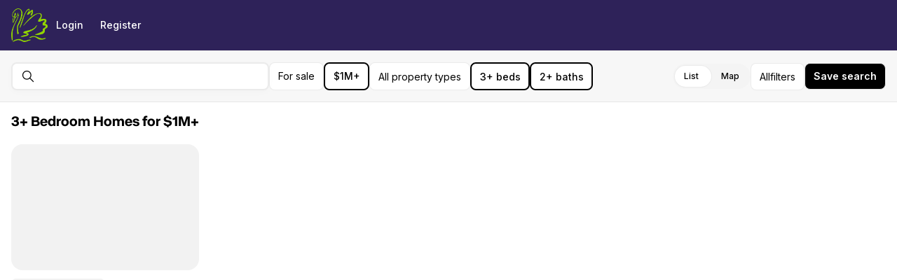

--- FILE ---
content_type: application/javascript
request_url: https://assets-home-search.luxurypresence.com/_next/static/chunks/5423-743d8ab1fac769e9.js
body_size: 7353
content:
"use strict";(self.webpackChunk_N_E=self.webpackChunk_N_E||[]).push([[5423],{75423:function(e,t,n){let r;n.d(t,{d:function(){return I}});var i=n(60300),o=n(43707);let a=o.createContext({drawerRef:{current:null},overlayRef:{current:null},scaleBackground:()=>{},onPress:()=>{},onRelease:()=>{},onDrag:()=>{},onNestedDrag:()=>{},onNestedOpenChange:()=>{},onNestedRelease:()=>{},openProp:void 0,dismissible:!1,handleOnly:!1,isOpen:!1,isDragging:!1,keyboardIsOpen:{current:!1},snapPointsOffset:null,snapPoints:null,modal:!1,shouldFade:!1,activeSnapPoint:null,onOpenChange:()=>{},setActiveSnapPoint:()=>{},visible:!1,closeDrawer:()=>{},setVisible:()=>{},direction:"bottom"}),l=()=>{let e=o.useContext(a);if(!e)throw Error("useDrawerContext must be used within a Drawer.Root");return e};!function(e){if(!e||"undefined"==typeof document)return;let t=document.head||document.getElementsByTagName("head")[0],n=document.createElement("style");n.type="text/css",t.appendChild(n),n.styleSheet?n.styleSheet.cssText=e:n.appendChild(document.createTextNode(e))}("[vaul-drawer]{touch-action:none;will-change:transform;transition:transform .5s cubic-bezier(.32, .72, 0, 1)}[vaul-drawer][vaul-drawer-direction=bottom]{transform:translate3d(0,100%,0)}[vaul-drawer][vaul-drawer-direction=top]{transform:translate3d(0,-100%,0)}[vaul-drawer][vaul-drawer-direction=left]{transform:translate3d(-100%,0,0)}[vaul-drawer][vaul-drawer-direction=right]{transform:translate3d(100%,0,0)}.vaul-dragging .vaul-scrollable [vault-drawer-direction=top]{overflow-y:hidden!important}.vaul-dragging .vaul-scrollable [vault-drawer-direction=bottom]{overflow-y:hidden!important}.vaul-dragging .vaul-scrollable [vault-drawer-direction=left]{overflow-x:hidden!important}.vaul-dragging .vaul-scrollable [vault-drawer-direction=right]{overflow-x:hidden!important}[vaul-drawer][vaul-drawer-visible=true][vaul-drawer-direction=top]{transform:translate3d(0,var(--snap-point-height,0),0)}[vaul-drawer][vaul-drawer-visible=true][vaul-drawer-direction=bottom]{transform:translate3d(0,var(--snap-point-height,0),0)}[vaul-drawer][vaul-drawer-visible=true][vaul-drawer-direction=left]{transform:translate3d(var(--snap-point-height,0),0,0)}[vaul-drawer][vaul-drawer-visible=true][vaul-drawer-direction=right]{transform:translate3d(var(--snap-point-height,0),0,0)}[vaul-overlay]{opacity:0;transition:opacity .5s cubic-bezier(.32, .72, 0, 1)}[vaul-overlay][vaul-drawer-visible=true]{opacity:1}[vaul-drawer]::after{content:'';position:absolute;background:inherit;background-color:inherit}[vaul-drawer][vaul-drawer-direction=top]::after{top:initial;bottom:100%;left:0;right:0;height:200%}[vaul-drawer][vaul-drawer-direction=bottom]::after{top:100%;bottom:initial;left:0;right:0;height:200%}[vaul-drawer][vaul-drawer-direction=left]::after{left:initial;right:100%;top:0;bottom:0;width:200%}[vaul-drawer][vaul-drawer-direction=right]::after{left:100%;right:initial;top:0;bottom:0;width:200%}[vaul-handle]{display:block;position:relative;opacity:.8;margin-left:auto;margin-right:auto;height:5px;width:56px;border-radius:1rem;touch-action:pan-y;cursor:grab}[vaul-handle]:active,[vaul-handle]:hover{opacity:1}[vaul-handle]:active{cursor:grabbing}[vaul-handle-hitarea]{position:absolute;left:50%;top:50%;transform:translate(-50%,-50%);width:max(100%,2.75rem);height:max(100%,2.75rem);touch-action:inherit}[vaul-overlay][vaul-snap-points=true]:not([vaul-snap-points-overlay=true]):not([data-state=closed]){opacity:0}[vaul-overlay][vaul-snap-points-overlay=true]:not([vaul-drawer-visible=false]){opacity:1}@media (hover:hover) and (pointer:fine){[vaul-drawer]{user-select:none}}@media (pointer:fine){[vaul-handle-hitarea]:{width:100%;height:100%}}");let u="undefined"!=typeof window?o.useLayoutEffect:o.useEffect;function c(...e){return(...t)=>{for(let n of e)"function"==typeof n&&n(...t)}}function s(){return d(/^iPhone/)||d(/^iPad/)||d(/^Mac/)&&navigator.maxTouchPoints>1}function d(e){return"undefined"!=typeof window&&null!=window.navigator?e.test(window.navigator.platform):void 0}let f="undefined"!=typeof document&&window.visualViewport;function m(e){let t=window.getComputedStyle(e);return/(auto|scroll)/.test(t.overflow+t.overflowX+t.overflowY)}function p(e){for(m(e)&&(e=e.parentElement);e&&!m(e);)e=e.parentElement;return e||document.scrollingElement||document.documentElement}let h=new Set(["checkbox","radio","range","color","file","image","button","submit","reset"]),w=0;function g(e,t,n){let r=e.style[t];return e.style[t]=n,()=>{e.style[t]=r}}function v(e,t,n,r){return e.addEventListener(t,n,r),()=>{e.removeEventListener(t,n,r)}}function b(e){let t=document.scrollingElement||document.documentElement;for(;e&&e!==t;){let t=p(e);if(t!==document.documentElement&&t!==document.body&&t!==e){let n=t.getBoundingClientRect().top,r=e.getBoundingClientRect().top;e.getBoundingClientRect().bottom>t.getBoundingClientRect().bottom&&(t.scrollTop+=r-n)}e=t.parentElement}}function y(e){return e instanceof HTMLInputElement&&!h.has(e.type)||e instanceof HTMLTextAreaElement||e instanceof HTMLElement&&e.isContentEditable}function E(...e){return o.useCallback(function(...e){return t=>e.forEach(e=>{"function"==typeof e?e(t):null!=e&&(e.current=t)})}(...e),e)}let x=null,$=new WeakMap;function R(e,t,n=!1){if(!e||!(e instanceof HTMLElement))return;let r={};Object.entries(t).forEach(([t,n])=>{if(t.startsWith("--")){e.style.setProperty(t,n);return}r[t]=e.style[t],e.style[t]=n}),n||$.set(e,r)}function D(e,t){if(!e||!(e instanceof HTMLElement))return;let n=$.get(e);n&&(t?e.style[t]=n[t]:Object.entries(n).forEach(([t,n])=>{e.style[t]=n}))}let T=e=>{switch(e){case"top":case"bottom":return!0;case"left":case"right":return!1;default:return e}};function A(e,t){if(!e)return null;let n=window.getComputedStyle(e),r=n.transform||n.webkitTransform||n.mozTransform,i=r.match(/^matrix3d\((.+)\)$/);return i?parseFloat(i[1].split(", ")[T(t)?13:12]):(i=r.match(/^matrix\((.+)\)$/))?parseFloat(i[1].split(", ")[T(t)?5:4]):null}let C={DURATION:.5,EASE:[.32,.72,0,1]};function O(e){let t=o.useRef(e);return o.useEffect(()=>{t.current=e}),o.useMemo(()=>(...e)=>null==t.current?void 0:t.current.call(t,...e),[])}let M="vaul-dragging";function N({open:e,onOpenChange:t,children:n,shouldScaleBackground:l,onDrag:d,onRelease:m,snapPoints:h,nested:E=!1,setBackgroundColorOnScale:$=!0,closeThreshold:N=.25,scrollLockTimeout:P=100,dismissible:S=!0,handleOnly:k=!1,fadeFromIndex:I=h&&h.length-1,activeSnapPoint:H,setActiveSnapPoint:z,fixed:L,modal:U=!0,onClose:W,noBodyStyles:j,direction:B="bottom",preventScrollRestoration:F=!0,disablePreventScroll:Y=!1}){var q;let[V=!1,X]=o.useState(!1),[_,K]=o.useState(!1),[G,J]=o.useState(!1),[Q,Z]=o.useState(!1),[ee,et]=o.useState(!1),[en,er]=o.useState(!1),ei=o.useRef(null),eo=o.useRef(null),ea=o.useRef(null),el=o.useRef(null),eu=o.useRef(null),ec=o.useRef(!1),es=o.useRef(null),ed=o.useRef(0),ef=o.useRef(!1),em=o.useRef(0),ep=o.useRef(null),eh=o.useRef((null==(q=ep.current)?void 0:q.getBoundingClientRect().height)||0),ew=o.useRef(0),eg=o.useCallback(e=>{h&&e===ex.length-1&&(eo.current=new Date)},[]),{activeSnapPoint:ev,activeSnapPointIndex:eb,setActiveSnapPoint:ey,onRelease:eE,snapPointsOffset:ex,onDrag:e$,shouldFade:eR,getPercentageDragged:eD}=function({activeSnapPointProp:e,setActiveSnapPointProp:t,snapPoints:n,drawerRef:r,overlayRef:i,fadeFromIndex:a,onSnapPointChange:l,direction:u="bottom"}){let[c,s]=function({prop:e,defaultProp:t,onChange:n=()=>{}}){let[r,i]=function({defaultProp:e,onChange:t}){let n=o.useState(e),[r]=n,i=o.useRef(r),a=O(t);return o.useEffect(()=>{i.current!==r&&(a(r),i.current=r)},[r,i,a]),n}({defaultProp:t,onChange:n}),a=void 0!==e,l=a?e:r,u=O(n);return[l,o.useCallback(t=>{if(a){let n="function"==typeof t?t(e):t;n!==e&&u(n)}else i(t)},[a,e,i,u])]}({prop:e,defaultProp:null==n?void 0:n[0],onChange:t}),d=o.useMemo(()=>c===(null==n?void 0:n[n.length-1])||null,[n,c]),f=n&&n.length>0&&(a||0===a)&&!Number.isNaN(a)&&n[a]===c||!n,m=o.useMemo(()=>null==n?void 0:n.findIndex(e=>e===c),[n,c]),p=o.useMemo(()=>{var e;return null!=(e=null==n?void 0:n.map(e=>{let t="undefined"!=typeof window,n="string"==typeof e,r=0;if(n&&(r=parseInt(e,10)),T(u)){let i=n?r:t?e*window.innerHeight:0;return t?"bottom"===u?window.innerHeight-i:-window.innerHeight+i:i}let i=n?r:t?e*window.innerWidth:0;return t?"right"===u?window.innerWidth-i:-window.innerWidth+i:i}))?e:[]},[n]),h=o.useMemo(()=>null!==m?null==p?void 0:p[m]:null,[p,m]),w=o.useCallback(e=>{var t;let o=null!=(t=null==p?void 0:p.findIndex(t=>t===e))?t:null;l(o),R(r.current,{transition:`transform ${C.DURATION}s cubic-bezier(${C.EASE.join(",")})`,transform:T(u)?`translate3d(0, ${e}px, 0)`:`translate3d(${e}px, 0, 0)`}),p&&o!==p.length-1&&o!==a?R(i.current,{transition:`opacity ${C.DURATION}s cubic-bezier(${C.EASE.join(",")})`,opacity:"0"}):R(i.current,{transition:`opacity ${C.DURATION}s cubic-bezier(${C.EASE.join(",")})`,opacity:"1"}),s(null!==o?null==n?void 0:n[o]:null)},[r.current,n,p,a,i,s]);return o.useEffect(()=>{if(c||e){var t;let r=null!=(t=null==n?void 0:n.findIndex(t=>t===e||t===c))?t:-1;p&&-1!==r&&"number"==typeof p[r]&&w(p[r])}},[c,e,n,p,w]),{isLastSnapPoint:d,activeSnapPoint:c,shouldFade:f,getPercentageDragged:function(e,t){if(!n||"number"!=typeof m||!p||void 0===a)return null;let r=m===a-1;if(m>=a&&t)return 0;if(r&&!t)return 1;if(!f&&!r)return null;let i=r?m+1:m-1,o=e/Math.abs(r?p[i]-p[i-1]:p[i+1]-p[i]);return r?1-o:o},setActiveSnapPoint:s,activeSnapPointIndex:m,onRelease:function({draggedDistance:e,closeDrawer:t,velocity:r,dismissible:o}){if(void 0===a)return;let l="bottom"===u||"right"===u?(null!=h?h:0)-e:(null!=h?h:0)+e,c=m===a-1,s=0===m,f=e>0;if(c&&R(i.current,{transition:`opacity ${C.DURATION}s cubic-bezier(${C.EASE.join(",")})`}),r>2&&!f){o?t():w(p[0]);return}if(r>2&&f&&p&&n){w(p[n.length-1]);return}let g=null==p?void 0:p.reduce((e,t)=>"number"!=typeof e||"number"!=typeof t?e:Math.abs(t-l)<Math.abs(e-l)?t:e),v=T(u)?window.innerHeight:window.innerWidth;if(r>.4&&Math.abs(e)<.4*v){let e=f?1:-1;if(e>0&&d){w(p[n.length-1]);return}if(s&&e<0&&o&&t(),null===m)return;w(p[m+e]);return}w(g)},onDrag:function({draggedDistance:e}){if(null===h)return;let t="bottom"===u||"right"===u?h-e:h+e;("bottom"===u||"right"===u)&&t<p[p.length-1]||("top"===u||"left"===u)&&t>p[p.length-1]||R(r.current,{transform:T(u)?`translate3d(0, ${t}px, 0)`:`translate3d(${t}px, 0, 0)`})},snapPointsOffset:p}}({snapPoints:h,activeSnapPointProp:H,setActiveSnapPointProp:z,drawerRef:ep,fadeFromIndex:I,overlayRef:ei,onSnapPointChange:eg,direction:B});!function(e={}){let{isDisabled:t}=e;u(()=>{if(!t){let e,t,n,i,o,a;return 1==++w&&(r=s()?(t=0,n=window.pageXOffset,i=window.pageYOffset,o=c(g(document.documentElement,"paddingRight",`${window.innerWidth-document.documentElement.clientWidth}px`)),window.scrollTo(0,0),a=c(v(document,"touchstart",n=>{((e=p(n.target))!==document.documentElement||e!==document.body)&&(t=n.changedTouches[0].pageY)},{passive:!1,capture:!0}),v(document,"touchmove",n=>{if(!e||e===document.documentElement||e===document.body){n.preventDefault();return}let r=n.changedTouches[0].pageY,i=e.scrollTop,o=e.scrollHeight-e.clientHeight;0!==o&&((i<=0&&r>t||i>=o&&r<t)&&n.preventDefault(),t=r)},{passive:!1,capture:!0}),v(document,"touchend",e=>{let t=e.target;y(t)&&t!==document.activeElement&&(e.preventDefault(),t.style.transform="translateY(-2000px)",t.focus(),requestAnimationFrame(()=>{t.style.transform=""}))},{passive:!1,capture:!0}),v(document,"focus",e=>{let t=e.target;y(t)&&(t.style.transform="translateY(-2000px)",requestAnimationFrame(()=>{t.style.transform="",f&&(f.height<window.innerHeight?requestAnimationFrame(()=>{b(t)}):f.addEventListener("resize",()=>b(t),{once:!0}))}))},!0),v(window,"scroll",()=>{window.scrollTo(0,0)})),()=>{o(),a(),window.scrollTo(n,i)}):c(g(document.documentElement,"paddingRight",`${window.innerWidth-document.documentElement.clientWidth}px`))),()=>{0==--w&&r()}}},[t])}({isDisabled:!V||ee||!U||en||!_||Y});let{restorePositionSetting:eT}=function({isOpen:e,modal:t,nested:n,hasBeenOpened:r,preventScrollRestoration:i,noBodyStyles:a}){let[l,u]=o.useState(()=>"undefined"!=typeof window?window.location.href:""),c=o.useRef(0),s=o.useCallback(()=>{if(null===x&&e&&!a){x={position:document.body.style.position,top:document.body.style.top,left:document.body.style.left,height:document.body.style.height,right:"unset"};let{scrollX:e,innerHeight:t}=window;document.body.style.setProperty("position","fixed","important"),Object.assign(document.body.style,{top:`${-c.current}px`,left:`${-e}px`,right:"0px",height:"auto"}),window.setTimeout(()=>window.requestAnimationFrame(()=>{let e=t-window.innerHeight;e&&c.current>=t&&(document.body.style.top=`${-(c.current+e)}px`)}),300)}},[e]),d=o.useCallback(()=>{if(null!==x&&!a){let e=-parseInt(document.body.style.top,10),t=-parseInt(document.body.style.left,10);Object.assign(document.body.style,x),window.requestAnimationFrame(()=>{if(i&&l!==window.location.href){u(window.location.href);return}window.scrollTo(t,e)}),x=null}},[l]);return o.useEffect(()=>{function e(){c.current=window.scrollY}return e(),window.addEventListener("scroll",e),()=>{window.removeEventListener("scroll",e)}},[]),o.useEffect(()=>{n||!r||(e?(window.matchMedia("(display-mode: standalone)").matches||s(),t||window.setTimeout(()=>{d()},500)):d())},[e,r,l,t,n,s,d]),{restorePositionSetting:d}}({isOpen:V,modal:U,nested:E,hasBeenOpened:_,preventScrollRestoration:F,noBodyStyles:j});function eA(){return(window.innerWidth-26)/window.innerWidth}function eC(e,t){var n;let r=e,i=null==(n=window.getSelection())?void 0:n.toString(),o=ep.current?A(ep.current,B):null,a=new Date;if(r.hasAttribute("data-vaul-no-drag")||r.closest("[data-vaul-no-drag]"))return!1;if("right"===B||"left"===B)return!0;if(eo.current&&a.getTime()-eo.current.getTime()<500)return!1;if(null!==o&&("bottom"===B?o>0:o<0))return!0;if(i&&i.length>0)return!1;if(eu.current&&a.getTime()-eu.current.getTime()<P&&0===o||t)return eu.current=a,!1;for(;r;){if(r.scrollHeight>r.clientHeight){if(0!==r.scrollTop)return eu.current=new Date,!1;if("dialog"===r.getAttribute("role"))break}r=r.parentNode}return!0}function eO(){ep.current&&(ee&&ep.current&&(ep.current.classList.remove(M),ec.current=!1,et(!1),el.current=new Date),null==W||W(),R(ep.current,{transform:T(B)?`translate3d(0, ${"bottom"===B?"100%":"-100%"}, 0)`:`translate3d(${"right"===B?"100%":"-100%"}, 0, 0)`,transition:`transform ${C.DURATION}s cubic-bezier(${C.EASE.join(",")})`}),R(ei.current,{opacity:"0",transition:`opacity ${C.DURATION}s cubic-bezier(${C.EASE.join(",")})`}),eN(!1),setTimeout(()=>{J(!1),X(!1)},300),setTimeout(()=>{h&&ey(h[0])},1e3*C.DURATION))}function eM(){if(!ep.current)return;let e=document.querySelector("[vaul-drawer-wrapper]"),t=A(ep.current,B);R(ep.current,{transform:"translate3d(0, 0, 0)",transition:`transform ${C.DURATION}s cubic-bezier(${C.EASE.join(",")})`}),R(ei.current,{transition:`opacity ${C.DURATION}s cubic-bezier(${C.EASE.join(",")})`,opacity:"1"}),l&&t&&t>0&&V&&R(e,{borderRadius:"8px",overflow:"hidden",...T(B)?{transform:`scale(${eA()}) translate3d(0, calc(env(safe-area-inset-top) + 14px), 0)`,transformOrigin:"top"}:{transform:`scale(${eA()}) translate3d(calc(env(safe-area-inset-top) + 14px), 0, 0)`,transformOrigin:"left"},transitionProperty:"transform, border-radius",transitionDuration:`${C.DURATION}s`,transitionTimingFunction:`cubic-bezier(${C.EASE.join(",")})`},!0)}function eN(e){let t=document.querySelector("[vaul-drawer-wrapper]");t&&l&&(e?($&&!j&&(R(document.body,{background:document.body.style.backgroundColor||document.body.style.background}),R(document.body,{background:"black"},!0)),R(t,{borderRadius:"8px",overflow:"hidden",...T(B)?{transform:`scale(${eA()}) translate3d(0, calc(env(safe-area-inset-top) + 14px), 0)`,transformOrigin:"top"}:{transform:`scale(${eA()}) translate3d(calc(env(safe-area-inset-top) + 14px), 0, 0)`,transformOrigin:"left"},transitionProperty:"transform, border-radius",transitionDuration:`${C.DURATION}s`,transitionTimingFunction:`cubic-bezier(${C.EASE.join(",")})`})):(D(t,"overflow"),D(t,"transform"),D(t,"borderRadius"),R(t,{transitionProperty:"transform, border-radius",transitionDuration:`${C.DURATION}s`,transitionTimingFunction:`cubic-bezier(${C.EASE.join(",")})`})))}return o.useEffect(()=>()=>{eN(!1),eT()},[]),o.useEffect(()=>{var e;function t(){if(ep.current&&(y(document.activeElement)||ef.current)){var e;let t=(null==(e=window.visualViewport)?void 0:e.height)||0,n=window.innerHeight-t,r=ep.current.getBoundingClientRect().height||0;ew.current||(ew.current=r);let i=ep.current.getBoundingClientRect().top;if(Math.abs(em.current-n)>60&&(ef.current=!ef.current),h&&h.length>0&&ex&&eb&&(n+=ex[eb]||0),em.current=n,r>t||ef.current){let e=ep.current.getBoundingClientRect().height,r=e;e>t&&(r=t-26),L?ep.current.style.height=`${e-Math.max(n,0)}px`:ep.current.style.height=`${Math.max(r,t-i)}px`}else ep.current.style.height=`${ew.current}px`;h&&h.length>0&&!ef.current?ep.current.style.bottom="0px":ep.current.style.bottom=`${Math.max(n,0)}px`}}return null==(e=window.visualViewport)||e.addEventListener("resize",t),()=>{var e;return null==(e=window.visualViewport)?void 0:e.removeEventListener("resize",t)}},[eb,h,ex]),o.useEffect(()=>{if(!V&&l){let e=setTimeout(()=>{D(document.body)},200);return()=>clearTimeout(e)}},[V,l]),o.useLayoutEffect(()=>{e?(X(!0),K(!0)):eO()},[e]),o.useEffect(()=>{Q&&(null==t||t(V))},[V]),o.useEffect(()=>{Z(!0)},[]),o.useEffect(()=>{V&&(R(document.documentElement,{scrollBehavior:"auto"}),eo.current=new Date,eN(!0))},[V]),o.useEffect(()=>{if(ep.current&&G){var e;let t=null==ep?void 0:null==(e=ep.current)?void 0:e.querySelectorAll("*");null==t||t.forEach(e=>{(e.scrollHeight>e.clientHeight||e.scrollWidth>e.clientWidth)&&e.classList.add("vaul-scrollable")})}},[G]),o.createElement(i.fC,{modal:U,onOpenChange:n=>{if(void 0!==e){null==t||t(n);return}n?(K(!0),X(n)):eO()},open:V},o.createElement(a.Provider,{value:{visible:G,activeSnapPoint:ev,snapPoints:h,setActiveSnapPoint:ey,drawerRef:ep,overlayRef:ei,scaleBackground:eN,onOpenChange:t,onPress:function(e){var t;(S||h)&&(!ep.current||ep.current.contains(e.target))&&(eh.current=(null==(t=ep.current)?void 0:t.getBoundingClientRect().height)||0,et(!0),ea.current=new Date,s()&&window.addEventListener("touchend",()=>ec.current=!1,{once:!0}),e.target.setPointerCapture(e.pointerId),ed.current=T(B)?e.clientY:e.clientX)},setVisible:J,onRelease:function(e){var t;if(!ee||!ep.current)return;ep.current.classList.remove(M),ec.current=!1,et(!1),el.current=new Date;let n=A(ep.current,B);if(!eC(e.target,!1)||!n||Number.isNaN(n)||null===ea.current)return;let r=el.current.getTime()-ea.current.getTime(),i=ed.current-(T(B)?e.clientY:e.clientX),o=Math.abs(i)/r;if(o>.05&&(er(!0),setTimeout(()=>{er(!1)},200)),h){eE({draggedDistance:i*("bottom"===B||"right"===B?1:-1),closeDrawer:eO,velocity:o,dismissible:S}),null==m||m(e,!0);return}if("bottom"===B||"right"===B?i>0:i<0){eM(),null==m||m(e,!0);return}if(o>.4||n>=Math.min(null!=(t=ep.current.getBoundingClientRect().height)?t:0,window.innerHeight)*N){eO(),null==m||m(e,!1);return}null==m||m(e,!0),eM()},onDrag:function(e){if(ep.current&&ee){let t="bottom"===B||"right"===B?1:-1,n=(ed.current-(T(B)?e.clientY:e.clientX))*t,r=n>0,i=h&&!S&&!r;if(i&&0===eb)return;let o=Math.abs(n),a=document.querySelector("[vaul-drawer-wrapper]"),u=o/eh.current,c=eD(o,r);if(null!==c&&(u=c),i&&u>=1||!ec.current&&!eC(e.target,r))return;if(ep.current.classList.add(M),ec.current=!0,R(ep.current,{transition:"none"}),R(ei.current,{transition:"none"}),h&&e$({draggedDistance:n}),r&&!h){let e=Math.min(-(8*(Math.log(n+1)-2)*1),0)*t;R(ep.current,{transform:T(B)?`translate3d(0, ${e}px, 0)`:`translate3d(${e}px, 0, 0)`});return}let s=1-u;if((eR||I&&eb===I-1)&&(null==d||d(e,u),R(ei.current,{opacity:`${s}`,transition:"none"},!0)),a&&ei.current&&l){let e=Math.min(eA()+u*(1-eA()),1),t=8-8*u,n=Math.max(0,14-14*u);R(a,{borderRadius:`${t}px`,transform:T(B)?`scale(${e}) translate3d(0, ${n}px, 0)`:`scale(${e}) translate3d(${n}px, 0, 0)`,transition:"none"},!0)}if(!h){let e=o*t;R(ep.current,{transform:T(B)?`translate3d(0, ${e}px, 0)`:`translate3d(${e}px, 0, 0)`})}}},dismissible:S,handleOnly:k,isOpen:V,isDragging:ee,shouldFade:eR,closeDrawer:eO,onNestedDrag:function(e,t){if(t<0)return;let n=T(B)?window.innerHeight:window.innerWidth,r=(n-16)/n,i=r+t*(1-r),o=-16+16*t;R(ep.current,{transform:T(B)?`scale(${i}) translate3d(0, ${o}px, 0)`:`scale(${i}) translate3d(${o}px, 0, 0)`,transition:"none"})},onNestedOpenChange:function(e){let t=e?(window.innerWidth-16)/window.innerWidth:1;es.current&&window.clearTimeout(es.current),R(ep.current,{transition:`transform ${C.DURATION}s cubic-bezier(${C.EASE.join(",")})`,transform:`scale(${t}) translate3d(0, ${e?-16:0}px, 0)`}),!e&&ep.current&&(es.current=setTimeout(()=>{let e=A(ep.current,B);R(ep.current,{transition:"none",transform:T(B)?`translate3d(0, ${e}px, 0)`:`translate3d(${e}px, 0, 0)`})},500))},onNestedRelease:function(e,t){let n=T(B)?window.innerHeight:window.innerWidth,r=t?(n-16)/n:1,i=t?-16:0;t&&R(ep.current,{transition:`transform ${C.DURATION}s cubic-bezier(${C.EASE.join(",")})`,transform:T(B)?`scale(${r}) translate3d(0, ${i}px, 0)`:`scale(${r}) translate3d(${i}px, 0, 0)`})},keyboardIsOpen:ef,openProp:e,modal:U,snapPointsOffset:ex,direction:B}},n))}let P=o.forwardRef(function({preventCycle:e=!1,children:t,...n},r){let{visible:i,closeDrawer:a,isDragging:u,snapPoints:c,activeSnapPoint:s,setActiveSnapPoint:d,dismissible:f,handleOnly:m,onPress:p,onDrag:h}=l(),w=o.useRef(null),g=o.useRef(!1);function v(){window.clearTimeout(w.current),g.current=!1}return o.createElement("div",{onClick:function(){if(g.current){v();return}window.setTimeout(()=>{!function(){if(u||e||g.current){v();return}if(v(),(!c||0===c.length)&&f||s===c[c.length-1]&&f){a();return}let t=c.findIndex(e=>e===s);-1!==t&&d(c[t+1])}()},120)},onDoubleClick:()=>{g.current=!0,a()},onPointerCancel:v,onPointerDown:e=>{m&&p(e),w.current=window.setTimeout(()=>{g.current=!0},250)},onPointerMove:e=>{m&&h(e)},ref:r,"vaul-drawer-visible":i?"true":"false","vaul-handle":"","aria-hidden":"true",...n},o.createElement("span",{"vaul-handle-hitarea":"","aria-hidden":"true"},t))});P.displayName="Drawer.Handle";let S=o.forwardRef(function({children:e,...t},n){let{overlayRef:r,snapPoints:a,onRelease:u,shouldFade:c,isOpen:s,visible:d}=l(),f=E(n,r),m=a&&a.length>0;return o.createElement(i.aV,{onMouseUp:u,ref:f,"vaul-drawer-visible":d?"true":"false","vaul-overlay":"","vaul-snap-points":s&&m?"true":"false","vaul-snap-points-overlay":s&&c?"true":"false",...t})});S.displayName="Drawer.Overlay";let k=o.forwardRef(function({onOpenAutoFocus:e,onPointerDownOutside:t,onAnimationEnd:n,style:r,...a},u){let{drawerRef:c,onPress:s,onRelease:d,onDrag:f,dismissible:m,keyboardIsOpen:p,snapPointsOffset:h,visible:w,closeDrawer:g,modal:v,openProp:b,onOpenChange:y,setVisible:x,handleOnly:$,direction:R}=l(),D=E(u,c),T=o.useRef(null),A=o.useRef(!1),C=(e,t,n=0)=>{if(A.current)return!0;let r=Math.abs(e.y),i=Math.abs(e.x),o=i>r,a=["bottom","right"].includes(t)?1:-1;if("left"===t||"right"===t){if(!(e.x*a<0)&&i>=0&&i<=n)return o}else if(!(e.y*a<0)&&r>=0&&r<=n)return!o;return A.current=!0,!0};return o.useEffect(()=>{x(!0)},[]),o.createElement(i.VY,{"vaul-drawer":"","vaul-drawer-direction":R,"vaul-drawer-visible":w?"true":"false",...a,ref:D,style:h&&h.length>0?{"--snap-point-height":`${h[0]}px`,...r}:r,onOpenAutoFocus:t=>{if(e)e(t);else{var n;t.preventDefault(),null==(n=c.current)||n.focus()}},onPointerDown:e=>{$||(null==a.onPointerDown||a.onPointerDown.call(a,e),T.current={x:e.clientX,y:e.clientY},s(e))},onPointerDownOutside:e=>{if(null==t||t(e),!v||e.defaultPrevented){e.preventDefault();return}p.current&&(p.current=!1),e.preventDefault(),null==y||y(!1),m&&void 0===b&&g()},onFocusOutside:e=>{if(!v){e.preventDefault();return}},onEscapeKeyDown:e=>{if(!v){e.preventDefault();return}},onPointerMove:e=>{if($||(null==a.onPointerMove||a.onPointerMove.call(a,e),!T.current))return;let t=e.clientY-T.current.y,n=e.clientX-T.current.x,r="touch"===e.pointerType?10:2;C({x:n,y:t},R,r)?f(e):(Math.abs(n)>r||Math.abs(t)>r)&&(T.current=null)},onPointerUp:e=>{null==a.onPointerUp||a.onPointerUp.call(a,e),T.current=null,A.current=!1,d(e)}})});k.displayName="Drawer.Content";let I={Root:N,NestedRoot:function({onDrag:e,onOpenChange:t,...n}){let{onNestedDrag:r,onNestedOpenChange:i,onNestedRelease:a}=l();if(!r)throw Error("Drawer.NestedRoot must be placed in another drawer");return o.createElement(N,{nested:!0,onClose:()=>{i(!1)},onDrag:(t,n)=>{r(t,n),null==e||e(t,n)},onOpenChange:e=>{e&&i(e),null==t||t(e)},onRelease:a,...n})},Content:k,Handle:P,Overlay:S,Trigger:i.xz,Portal:i.h_,Close:i.x8,Title:i.Dx,Description:i.dk}}}]);